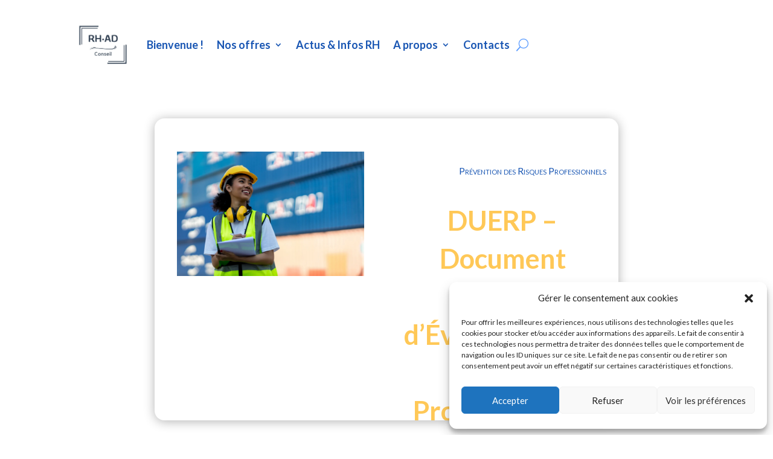

--- FILE ---
content_type: text/css
request_url: https://rh-ad-conseil.fr/wp-content/themes/Divi-child/style.css?ver=4.20.2
body_size: 43
content:
/*
Theme Name: Divi Enfant
Description: theme enfant plateformerh-plainecommune
Author: Rsolution
Author URI: https://rsolution.fr
Template: Divi
Version: 1.0
*/

--- FILE ---
content_type: text/css
request_url: https://rh-ad-conseil.fr/wp-content/et-cache/575/et-core-unified-tb-9250-tb-9433-tb-9239-deferred-575.min.css?ver=1767456060
body_size: 747
content:
.et_pb_section_0_tb_footer.et_pb_section{padding-top:30px;padding-bottom:0px;background-color:#ffc857!important}.et_pb_icon_0_tb_footer,.et_pb_icon_2_tb_footer{text-align:center}.et_pb_icon_0_tb_footer .et_pb_icon_wrap .et-pb-icon,.et_pb_icon_1_tb_footer .et_pb_icon_wrap .et-pb-icon{font-family:FontAwesome!important;font-weight:900!important;color:#1956B3;font-size:25px}.et_pb_icon_1_tb_footer{margin-top:0px!important;margin-bottom:0px!important;text-align:center}.et_pb_icon_2_tb_footer .et_pb_icon_wrap .et-pb-icon{font-family:FontAwesome!important;font-weight:400!important;color:#1956B3;font-size:25px}.et_pb_row_1_tb_footer.et_pb_row{padding-top:8px!important;padding-bottom:9px!important;padding-top:8px;padding-bottom:9px}.et_pb_menu_0_tb_footer.et_pb_menu ul li a{font-family:'Lato',Helvetica,Arial,Lucida,sans-serif;font-size:18px;color:#5799FF!important;line-height:0.9em}.et_pb_menu_0_tb_footer.et_pb_menu{background-color:#ffc857}.et_pb_menu_0_tb_footer{padding-top:0px}.et_pb_menu_0_tb_footer.et_pb_menu ul li.current-menu-item a{color:#5799ff!important}.et_pb_menu_0_tb_footer.et_pb_menu .nav li ul{background-color:#FFFFFF!important}.et_pb_menu_0_tb_footer.et_pb_menu .et-menu-nav>ul.upwards li ul,.et_pb_menu_0_tb_footer.et_pb_menu .et_mobile_menu{border-color:#5799ff}.et_pb_menu_0_tb_footer.et_pb_menu .et_mobile_menu,.et_pb_menu_0_tb_footer.et_pb_menu .et_mobile_menu ul{background-color:#ffc857!important}.et_pb_menu_0_tb_footer .et_pb_menu_inner_container>.et_pb_menu__logo-wrap,.et_pb_menu_0_tb_footer .et_pb_menu__logo-slot{width:auto;max-width:100%}.et_pb_menu_0_tb_footer .et_pb_menu_inner_container>.et_pb_menu__logo-wrap .et_pb_menu__logo img,.et_pb_menu_0_tb_footer .et_pb_menu__logo-slot .et_pb_menu__logo-wrap img{height:auto;max-height:none}.et_pb_menu_0_tb_footer .mobile_nav .mobile_menu_bar:before,.et_pb_menu_0_tb_footer .et_pb_menu__icon.et_pb_menu__search-button,.et_pb_menu_0_tb_footer .et_pb_menu__icon.et_pb_menu__close-search-button,.et_pb_menu_0_tb_footer .et_pb_menu__icon.et_pb_menu__cart-button{color:#2ea3f2}.et_pb_text_0_tb_footer.et_pb_text{color:#000000!important}.et_pb_text_0_tb_footer{font-family:'Lato',Helvetica,Arial,Lucida,sans-serif;font-size:13px}.et_pb_column_1_tb_footer,.et_pb_column_2_tb_footer{padding-right:0px;padding-left:0px}.et_pb_row_0_tb_footer.et_pb_row{padding-top:1px!important;padding-right:0px!important;padding-left:0px!important;margin-right:2px!important;margin-bottom:0px!important;margin-left:2px!important;margin-left:auto!important;margin-right:auto!important;padding-top:1px;padding-right:0px;padding-left:0px}@media only screen and (min-width:981px){.et_pb_row_0_tb_footer,body #page-container .et-db #et-boc .et-l .et_pb_row_0_tb_footer.et_pb_row,body.et_pb_pagebuilder_layout.single #page-container #et-boc .et-l .et_pb_row_0_tb_footer.et_pb_row,body.et_pb_pagebuilder_layout.single.et_full_width_page #page-container #et-boc .et-l .et_pb_row_0_tb_footer.et_pb_row{width:10%}}@media only screen and (max-width:980px){.et_pb_row_0_tb_footer.et_pb_row{margin-right:2px!important;margin-bottom:0px!important;margin-left:2px!important}.et_pb_row_0_tb_footer,body #page-container .et-db #et-boc .et-l .et_pb_row_0_tb_footer.et_pb_row,body.et_pb_pagebuilder_layout.single #page-container #et-boc .et-l .et_pb_row_0_tb_footer.et_pb_row,body.et_pb_pagebuilder_layout.single.et_full_width_page #page-container #et-boc .et-l .et_pb_row_0_tb_footer.et_pb_row{width:99%}.et_pb_icon_0_tb_footer,.et_pb_icon_2_tb_footer{margin-left:auto;margin-right:auto}.et_pb_icon_1_tb_footer{margin-top:0px!important;margin-bottom:0px!important;margin-left:auto;margin-right:auto}.et_pb_menu_0_tb_footer.et_pb_menu ul li a{font-size:16px}.et_pb_text_0_tb_footer{font-size:13px}.et_pb_column_0_tb_footer,.et_pb_column_1_tb_footer,.et_pb_column_2_tb_footer{padding-top:0px;padding-bottom:0px}}@media only screen and (max-width:767px){.et_pb_row_0_tb_footer.et_pb_row{margin-top:0px!important;margin-right:2px!important;margin-bottom:0px!important;margin-left:2px!important}.et_pb_icon_0_tb_footer,.et_pb_icon_2_tb_footer{margin-left:auto;margin-right:auto}.et_pb_icon_1_tb_footer{margin-top:0px!important;margin-bottom:0px!important;margin-left:auto;margin-right:auto}.et_pb_menu_0_tb_footer.et_pb_menu ul li a{font-size:16px}.et_pb_text_0_tb_footer{font-size:11px}.et_pb_text_0_tb_footer h2{font-size:24px}.et_pb_column_0_tb_footer{padding-right:0px;padding-left:0px}.et_pb_column_1_tb_footer,.et_pb_column_2_tb_footer{padding-top:0px;padding-bottom:0px}}